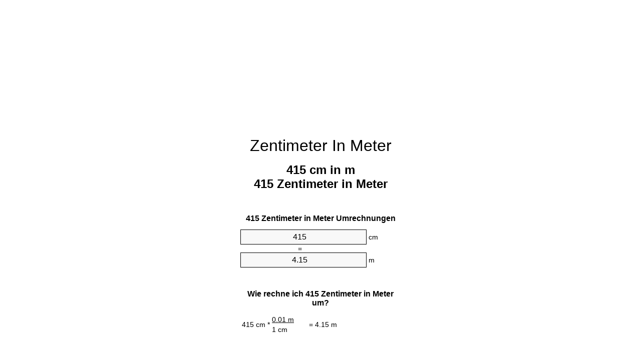

--- FILE ---
content_type: text/html
request_url: https://cm-to-m.appspot.com/0/de/415-zentimeter-in-meter.html
body_size: 6031
content:
<!DOCTYPE html><html dir="ltr" lang="de"><head><meta charset="utf-8"><title>415 Zentimeter In Meter Einheitenumrechner | 415 cm in m Einheitenumrechner</title> <meta name="description" content="415 cm in m (415 zentimeter in meter) Einheitenumrechner. Berechne 415 Zentimeter zu Meter mit Formeln, aktuellen Länge Umrechnungen, Umrechnungstabellen und mehr."> <meta name="keywords" content="415 cm in m, 415 Zentimeter in Meter, 415 Zentimeter in m"><meta name="viewport" content="width=device-width, initial-scale=1, maximum-scale=1, user-scalable=0"><link rel="icon" type="image/x-icon" href="https://cm-to-m.appspot.com/favicon.ico"><link rel="shortcut icon" type="image/x-icon" href="https://cm-to-m.appspot.com/favicon.ico"><link rel="icon" type="image/gif" href="https://cm-to-m.appspot.com/favicon.gif"><link rel="icon" type="image/png" href="https://cm-to-m.appspot.com/favicon.png"><link rel="apple-touch-icon" href="https://cm-to-m.appspot.com/apple-touch-icon.png"><link rel="apple-touch-icon" href="https://cm-to-m.appspot.com/apple-touch-icon-57x57.png" sizes="57x57"><link rel="apple-touch-icon" href="https://cm-to-m.appspot.com/apple-touch-icon-60x60.png" sizes="60x60"><link rel="apple-touch-icon" href="https://cm-to-m.appspot.com/apple-touch-icon-72x72.png" sizes="72x72"><link rel="apple-touch-icon" href="https://cm-to-m.appspot.com/apple-touch-icon-76x76.png" sizes="76x76"><link rel="apple-touch-icon" href="https://cm-to-m.appspot.com/apple-touch-icon-114x114.png" sizes="114x114"><link rel="apple-touch-icon" href="https://cm-to-m.appspot.com/apple-touch-icon-120x120.png" sizes="120x120"><link rel="apple-touch-icon" href="https://cm-to-m.appspot.com/apple-touch-icon-128x128.png" sizes="128x128"><link rel="apple-touch-icon" href="https://cm-to-m.appspot.com/apple-touch-icon-144x144.png" sizes="144x144"><link rel="apple-touch-icon" href="https://cm-to-m.appspot.com/apple-touch-icon-152x152.png" sizes="152x152"><link rel="apple-touch-icon" href="https://cm-to-m.appspot.com/apple-touch-icon-180x180.png" sizes="180x180"><link rel="apple-touch-icon" href="https://cm-to-m.appspot.com/apple-touch-icon-precomposed.png"><link rel="icon" type="image/png" href="https://cm-to-m.appspot.com/favicon-16x16.png" sizes="16x16"><link rel="icon" type="image/png" href="https://cm-to-m.appspot.com/favicon-32x32.png" sizes="32x32"><link rel="icon" type="image/png" href="https://cm-to-m.appspot.com/favicon-96x96.png" sizes="96x96"><link rel="icon" type="image/png" href="https://cm-to-m.appspot.com/favicon-160x160.png" sizes="160x160"><link rel="icon" type="image/png" href="https://cm-to-m.appspot.com/favicon-192x192.png" sizes="192x192"><link rel="icon" type="image/png" href="https://cm-to-m.appspot.com/favicon-196x196.png" sizes="196x196"><link rel="alternate" href="https://cm-to-m.appspot.com/415-cm-to-m.html" hreflang="en"><link rel="alternate" href="https://cm-to-m.appspot.com/0/bg/415-santimetur-v-metur.html" hreflang="bg"><link rel="alternate" href="https://cm-to-m.appspot.com/0/cs/415-centimetr-na-metr.html" hreflang="cs"><link rel="alternate" href="https://cm-to-m.appspot.com/0/da/415-centimeter-til-meter.html" hreflang="da"><link rel="alternate" href="https://cm-to-m.appspot.com/0/de/415-zentimeter-in-meter.html" hreflang="de"><link rel="alternate" href="https://cm-to-m.appspot.com/1/el/415-ekatostometro-se-metro.html" hreflang="el"><link rel="alternate" href="https://cm-to-m.appspot.com/1/es/415-centimetro-en-metro.html" hreflang="es"><link rel="alternate" href="https://cm-to-m.appspot.com/1/et/415-sentimeeter-et-meeter.html" hreflang="et"><link rel="alternate" href="https://cm-to-m.appspot.com/1/fi/415-senttimetri-metri.html" hreflang="fi"><link rel="alternate" href="https://cm-to-m.appspot.com/2/fr/415-centimetre-en-metre.html" hreflang="fr"><link rel="alternate" href="https://cm-to-m.appspot.com/2/hr/415-centimetar-u-metar.html" hreflang="hr"><link rel="alternate" href="https://cm-to-m.appspot.com/2/hu/415-centimeter-meter.html" hreflang="hu"><link rel="alternate" href="https://cm-to-m.appspot.com/2/it/415-centimetro-in-metro.html" hreflang="it"><link rel="alternate" href="https://cm-to-m.appspot.com/3/lt/415-centimetras-iki-metras.html" hreflang="lt"><link rel="alternate" href="https://cm-to-m.appspot.com/3/mt/415-centimetru-fil-metru.html" hreflang="mt"><link rel="alternate" href="https://cm-to-m.appspot.com/3/nl/415-centimeter-naar-meter.html" hreflang="nl"><link rel="alternate" href="https://cm-to-m.appspot.com/3/pl/415-centymetr-na-metr.html" hreflang="pl"><link rel="alternate" href="https://cm-to-m.appspot.com/4/pt/415-centimetro-em-metro.html" hreflang="pt"><link rel="alternate" href="https://cm-to-m.appspot.com/4/ro/415-centimetru-in-metru.html" hreflang="ro"><link rel="alternate" href="https://cm-to-m.appspot.com/4/sk/415-centimeter-na-meter.html" hreflang="sk"><link rel="alternate" href="https://cm-to-m.appspot.com/4/sv/415-centimeter-till-meter.html" hreflang="sv"><link rel="alternate" href="https://cm-to-m.appspot.com/5/af/415-sentimeter-in-meter.html" hreflang="af"><link rel="alternate" href="https://cm-to-m.appspot.com/5/ar/415-centimeter-to-meter.html" hreflang="ar"><link rel="alternate" href="https://cm-to-m.appspot.com/5/az/415-santimetr-metr.html" hreflang="az"><link rel="alternate" href="https://cm-to-m.appspot.com/5/bn/415-centimeter-to-meter.html" hreflang="bn"><link rel="alternate" href="https://cm-to-m.appspot.com/6/ca/415-centimetre-a-metre.html" hreflang="ca"><link rel="alternate" href="https://cm-to-m.appspot.com/6/hi/415-centimeter-to-meter.html" hreflang="hi"><link rel="alternate" href="https://cm-to-m.appspot.com/6/id/415-sentimeter-ke-meter.html" hreflang="id"><link rel="alternate" href="https://cm-to-m.appspot.com/6/ja/415-centimeter-to-meter.html" hreflang="ja"><link rel="alternate" href="https://cm-to-m.appspot.com/7/ko/415-centimeter-to-meter.html" hreflang="ko"><link rel="alternate" href="https://cm-to-m.appspot.com/7/no/415-centimeter-til-meter.html" hreflang="no"><link rel="alternate" href="https://cm-to-m.appspot.com/7/ru/415-santimetr-v-metr.html" hreflang="ru"><link rel="alternate" href="https://cm-to-m.appspot.com/7/sl/415-centimeter-v-meter.html" hreflang="sl"><link rel="alternate" href="https://cm-to-m.appspot.com/8/sq/415-centimetri-ne-metri.html" hreflang="sq"><link rel="alternate" href="https://cm-to-m.appspot.com/8/th/415-centimeter-to-meter.html" hreflang="th"><link rel="alternate" href="https://cm-to-m.appspot.com/8/gu/415-centimeter-to-meter.html" hreflang="gu"><link rel="alternate" href="https://cm-to-m.appspot.com/8/tr/415-santimetre-metre.html" hreflang="tr"><link rel="alternate" href="https://cm-to-m.appspot.com/9/uk/415-santymetr-v-metr.html" hreflang="uk"><link rel="alternate" href="https://cm-to-m.appspot.com/9/vi/415-xentimet-sang-met.html" hreflang="vi"><link rel="alternate" href="https://cm-to-m.appspot.com/9/zhs/415-centimeter-to-meter.html" hreflang="zh-Hans"><link rel="alternate" href="https://cm-to-m.appspot.com/9/zht/415-centimeter-to-meter.html" hreflang="zh-Hant"><link rel="alternate" href="https://cm-to-m.appspot.com/10/engb/415-centimetres-to-metres.html" hreflang="en-GB"><link rel="canonical" href="https://cm-to-m.appspot.com/0/de/415-zentimeter-in-meter.html">  <meta name="robots" content="index,follow"> <style type="text/css">*{font-family:arial,sans-serif;-webkit-appearance:none;-webkit-touch-callout:none;font-size:14px}body{margin:0;padding:0}.wrapper{width:320px;overflow:hidden;margin:0 auto;background-color:#fff}.ad_1{position:absolute;top:5px;left:calc(50% - 480px);padding:0;margin:0;width:300px;height:600px;overflow:hidden}.ad_2{padding:0;margin:0;width:320px;height:100px;overflow:hidden}.ad_3{padding:0;margin:0;width:320px;height:250px;overflow:hidden}.ad_4{padding:0;margin:0;width:320px;height:250px;display:none;overflow:hidden}.adsense_1{width:300px;height:600px;display:inline-block}.adsense_2{width:320px;height:100px;display:inline-block}.adsense_3{width:300px;height:250px;display:inline-block}.adsense_4{width:300px;height:250px;display:none}.header{overflow:hidden;text-align:center;padding-top:20px}.header a,.header a:active,.header a:hover{font-size:32px;color:#000;text-align:center;text-decoration:none}h1,h2{width:100%;text-align:center;font-weight:bold}h1,h1 span{font-size:24px}h2{font-size:16px;padding-top:30px}img{padding-left:5px;width:310px;height:705px}.text{padding:0 5px 5px 5px}.text a,.text a:hover,.text a:active{color:#005dab}.link_list,.footer ol{list-style:none;padding:0}.link_list li,.footer ol li{width:310px;padding:5px}.link_list li h3{padding:0;margin:0}.link_list li a,.link_list li a:hover,.link_list li a:active,.footer ol li a,.footer ol li a:hover,.footer ol li a:active,.footer ol li span{display:block;padding:5px 0 5px 0;color:#000;text-decoration:none}.link_list li a:hover,.footer ol li a:hover{text-decoration:underline}.link_list li a:after{content:"〉";float:right}input{width:240px;text-align:center;background-color:#f8f8f8;border:1px solid #000;padding:5px;font-size:16px}.center{padding-left:115px}.underline{text-decoration:underline;width:70px}.center1{text-align:center}.left{text-align:left}.right{text-align:right}.common,.common th,.common td{border:1px solid #000;border-collapse:collapse;padding:5px;width:300px}.common th{background-color:#cecece}.common td{width:50%;font-size:12px}.conversion{margin-bottom:20px}.b1{background-color:#f8f8f8}.footer{overflow:hidden;background-color:#dcdcdc;margin-top:30px}.footer ol li,.footer ol li a,.footer ol li span{text-align:center;color:#666}@media(min-width:759px) and (max-width:1014px){.ad_1{width:160px;left:calc(50% - 340px)}.adsense_1{width:160px}}@media(max-width:758px){.ad_1,.adsense_1{display:none}.ad_4,.adsense_4{display:inline-block}}</style><script type="text/javascript">function roundNumber(a,b){return Math.round(Math.round(a*Math.pow(10,b+1))/Math.pow(10,1))/Math.pow(10,b)}function convert(e,a,d,f){var c=document.getElementById(e).value;var b="";if(c!=""){if(!isNaN(c)){b=roundNumber(c*d,f)}}if(document.getElementById(a).hasAttribute("value")){document.getElementById(a).value=b}else{document.getElementById(a).textContent=b}};</script><script type="application/ld+json">
        {
            "@context": "http://schema.org",
            "@type": "WebSite",
            "name": "Zentimeter In Meter",
            "url": "https://cm-to-m.appspot.com/0/de/"
        }
    </script><script type="application/ld+json">
        {
            "@context": "http://schema.org",
            "@type": "BreadcrumbList",
            "itemListElement":
            [
                {
                    "@type": "ListItem",
                    "position": 1,
                    "item":
                    {
                        "@id": "https://cm-to-m.appspot.com/0/de/415-zentimeter-in-meter.html",
                        "name": "415 Zentimeter"
                    }
                }
            ]
        }
    </script> </head><body><div class="ad_1"><script async src="//pagead2.googlesyndication.com/pagead/js/adsbygoogle.js"></script><ins class="adsbygoogle adsense_1" data-ad-client="ca-pub-5743809677409270" data-ad-slot="6850339544" data-ad-format="auto"></ins><script>(adsbygoogle=window.adsbygoogle||[]).push({});</script></div><div class="wrapper"><div class="ad_2"><script async src="//pagead2.googlesyndication.com/pagead/js/adsbygoogle.js"></script><ins class="adsbygoogle adsense_2" data-ad-client="ca-pub-5743809677409270" data-ad-slot="9803805947" data-ad-format="auto"></ins><script>(adsbygoogle=window.adsbygoogle||[]).push({});</script></div><div class="header"><header><a title="Zentimeter In Meter Einheitenumrechner" href="https://cm-to-m.appspot.com/0/de/">Zentimeter In Meter</a></header></div><div><h1>415 cm in m<br>415 Zentimeter in Meter</h1></div><div><div><h2>415 Zentimeter in Meter Umrechnungen</h2></div><div><form><div><input id="from" type="number" min="0" max="1000000000000" step="any" placeholder="1" onkeyup="convert('from', 'to', 0.01, 10);" onchange="convert('from', 'to', 0.01, 10);" value="415">&nbsp;<span class="unit">cm</span></div><div class="center">=</div><div><input id="to" type="number" min="0" max="1000000000000" step="any" placeholder="1" onkeyup="convert('to', 'from', 100.0, 10);" onchange="convert('to', 'from', 100.0, 10);" value="4.15">&nbsp;<span class="unit">m</span></div></form></div></div><div><div><h2>Wie rechne ich 415 Zentimeter in Meter um?</h2></div><div><table><tr><td class="right" rowspan="2">415&nbsp;cm *</td><td class="underline">0.01&nbsp;m</td><td class="left" rowspan="2">=&nbsp;4.15&nbsp;m</td></tr><tr><td>1 cm</td></tr></table></div></div><div class="ad_3"><script async src="//pagead2.googlesyndication.com/pagead/js/adsbygoogle.js"></script><ins class="adsbygoogle adsense_3" data-ad-client="ca-pub-5743809677409270" data-ad-slot="2280539148" data-ad-format="auto"></ins><script>(adsbygoogle=window.adsbygoogle||[]).push({});</script></div><div><div><h2>Konvertiere 415 cm auf häufige Länge</h2></div><div><table class="common"><tr><th>Maßeinheit</th><th>Länge</th></tr><tr class="b1"><td>Nanometer</td><td>4150000000.0 nm</td></tr><tr><td>Mikrometer</td><td>4150000.0 µm</td></tr><tr class="b1"><td>Millimeter</td><td>4150.0 mm</td></tr><tr><td>Zentimeter</td><td>415.0 cm</td></tr><tr class="b1"><td>Zoll</td><td>163.385826772 in</td></tr><tr><td>Fuß</td><td>13.6154855643 ft</td></tr><tr class="b1"><td>Yard</td><td>4.5384951881 yd</td></tr><tr><td>Meter</td><td>4.15 m</td></tr><tr class="b1"><td>Kilometer</td><td>0.00415 km</td></tr><tr><td>Meile</td><td>0.0025786904 mi</td></tr><tr class="b1"><td>Seemeile</td><td>0.0022408207 nmi</td></tr></table></div></div><div class="ad_4"><script async src="//pagead2.googlesyndication.com/pagead/js/adsbygoogle.js"></script><ins class="adsbygoogle adsense_4" data-ad-client="ca-pub-5743809677409270" data-ad-slot="3757272349" data-ad-format="auto"></ins><script>(adsbygoogle=window.adsbygoogle||[]).push({});</script></div><div><div><h2>415 Zentimeter Umrechnungstabelle</h2></div><div><img alt="415 Zentimeter Umrechnungstabelle" src="https://cm-to-m.appspot.com/image/415.png"></div></div><div><div><h2>Weitere zentimeter in meter Berechnungen</h2></div><div><ol class="link_list"><li class="b1"><a title="405 cm in m | 405 Zentimeter in Meter" href="https://cm-to-m.appspot.com/0/de/405-zentimeter-in-meter.html">405 cm in m</a></li><li><a title="406 cm in m | 406 Zentimeter in Meter" href="https://cm-to-m.appspot.com/0/de/406-zentimeter-in-meter.html">406 cm in Meter</a></li><li class="b1"><a title="407 cm in m | 407 Zentimeter in Meter" href="https://cm-to-m.appspot.com/0/de/407-zentimeter-in-meter.html">407 cm in Meter</a></li><li><a title="408 cm in m | 408 Zentimeter in Meter" href="https://cm-to-m.appspot.com/0/de/408-zentimeter-in-meter.html">408 Zentimeter in Meter</a></li><li class="b1"><a title="409 cm in m | 409 Zentimeter in Meter" href="https://cm-to-m.appspot.com/0/de/409-zentimeter-in-meter.html">409 Zentimeter in Meter</a></li><li><a title="410 cm in m | 410 Zentimeter in Meter" href="https://cm-to-m.appspot.com/0/de/410-zentimeter-in-meter.html">410 cm in m</a></li><li class="b1"><a title="411 cm in m | 411 Zentimeter in Meter" href="https://cm-to-m.appspot.com/0/de/411-zentimeter-in-meter.html">411 cm in m</a></li><li><a title="412 cm in m | 412 Zentimeter in Meter" href="https://cm-to-m.appspot.com/0/de/412-zentimeter-in-meter.html">412 cm in m</a></li><li class="b1"><a title="413 cm in m | 413 Zentimeter in Meter" href="https://cm-to-m.appspot.com/0/de/413-zentimeter-in-meter.html">413 Zentimeter in Meter</a></li><li><a title="414 cm in m | 414 Zentimeter in Meter" href="https://cm-to-m.appspot.com/0/de/414-zentimeter-in-meter.html">414 Zentimeter in m</a></li><li class="b1"><a title="415 cm in m | 415 Zentimeter in Meter" href="https://cm-to-m.appspot.com/0/de/415-zentimeter-in-meter.html">415 Zentimeter in m</a></li><li><a title="416 cm in m | 416 Zentimeter in Meter" href="https://cm-to-m.appspot.com/0/de/416-zentimeter-in-meter.html">416 Zentimeter in Meter</a></li><li class="b1"><a title="417 cm in m | 417 Zentimeter in Meter" href="https://cm-to-m.appspot.com/0/de/417-zentimeter-in-meter.html">417 cm in m</a></li><li><a title="418 cm in m | 418 Zentimeter in Meter" href="https://cm-to-m.appspot.com/0/de/418-zentimeter-in-meter.html">418 cm in Meter</a></li><li class="b1"><a title="419 cm in m | 419 Zentimeter in Meter" href="https://cm-to-m.appspot.com/0/de/419-zentimeter-in-meter.html">419 cm in m</a></li><li><a title="420 cm in m | 420 Zentimeter in Meter" href="https://cm-to-m.appspot.com/0/de/420-zentimeter-in-meter.html">420 Zentimeter in Meter</a></li><li class="b1"><a title="421 cm in m | 421 Zentimeter in Meter" href="https://cm-to-m.appspot.com/0/de/421-zentimeter-in-meter.html">421 Zentimeter in Meter</a></li><li><a title="422 cm in m | 422 Zentimeter in Meter" href="https://cm-to-m.appspot.com/0/de/422-zentimeter-in-meter.html">422 Zentimeter in Meter</a></li><li class="b1"><a title="423 cm in m | 423 Zentimeter in Meter" href="https://cm-to-m.appspot.com/0/de/423-zentimeter-in-meter.html">423 cm in Meter</a></li><li><a title="424 cm in m | 424 Zentimeter in Meter" href="https://cm-to-m.appspot.com/0/de/424-zentimeter-in-meter.html">424 Zentimeter in Meter</a></li><li class="b1"><a title="425 cm in m | 425 Zentimeter in Meter" href="https://cm-to-m.appspot.com/0/de/425-zentimeter-in-meter.html">425 cm in Meter</a></li></ol></div></div> <div><div><h2>Alternative Schreibweisen</h2></div><div>415 cm in m, 415 cm zu m, 415 Zentimeter in Meter, 415 Zentimeter zu Meter, 415 Zentimeter in m, 415 Zentimeter zu m</div></div> <div><div><h2>Weitere Sprachen</h2></div><div><ol class="link_list"><li class="b1"><a title="415 Cm To M Unit Converter" href="https://cm-to-m.appspot.com/415-cm-to-m.html" hreflang="en">&lrm;415 Cm To M</a></li><li><a title="415 сантиметър в Метър преобразувател на единици" href="https://cm-to-m.appspot.com/0/bg/415-santimetur-v-metur.html" hreflang="bg">&lrm;415 сантиметър в Метър</a></li><li class="b1"><a title="415 Centimetr Na Metr Převod Jednotek" href="https://cm-to-m.appspot.com/0/cs/415-centimetr-na-metr.html" hreflang="cs">&lrm;415 Centimetr Na Metr</a></li><li><a title="415 Centimeter Til Meter Enhedsomregner" href="https://cm-to-m.appspot.com/0/da/415-centimeter-til-meter.html" hreflang="da">&lrm;415 Centimeter Til Meter</a></li><li class="b1"><a title="415 Zentimeter In Meter Einheitenumrechner" href="https://cm-to-m.appspot.com/0/de/415-zentimeter-in-meter.html" hreflang="de">&lrm;415 Zentimeter In Meter</a></li><li><a title="415 εκατοστόμετρο σε μέτρο μετατροπέας μονάδων" href="https://cm-to-m.appspot.com/1/el/415-ekatostometro-se-metro.html" hreflang="el">&lrm;415 εκατοστόμετρο σε μέτρο</a></li><li class="b1"><a title="415 Centímetro En Metro Conversor De Unidades" href="https://cm-to-m.appspot.com/1/es/415-centimetro-en-metro.html" hreflang="es">&lrm;415 Centímetro En Metro</a></li><li><a title="415 Sentimeeter Et Meeter Ühikuteisendi" href="https://cm-to-m.appspot.com/1/et/415-sentimeeter-et-meeter.html" hreflang="et">&lrm;415 Sentimeeter Et Meeter</a></li><li class="b1"><a title="415 Senttimetri Metri Yksikkömuunnin" href="https://cm-to-m.appspot.com/1/fi/415-senttimetri-metri.html" hreflang="fi">&lrm;415 Senttimetri Metri</a></li><li><a title="415 Centimètre En Mètre Convertisseur D'Unités" href="https://cm-to-m.appspot.com/2/fr/415-centimetre-en-metre.html" hreflang="fr">&lrm;415 Centimètre En Mètre</a></li><li class="b1"><a title="415 Centimetar U Metar Pretvornik Jedinica" href="https://cm-to-m.appspot.com/2/hr/415-centimetar-u-metar.html" hreflang="hr">&lrm;415 Centimetar U Metar</a></li><li><a title="415 Centiméter Méter Mértékegység Átváltó" href="https://cm-to-m.appspot.com/2/hu/415-centimeter-meter.html" hreflang="hu">&lrm;415 Centiméter Méter</a></li><li class="b1"><a title="415 Centimetro In Metro Convertitore Di Unità" href="https://cm-to-m.appspot.com/2/it/415-centimetro-in-metro.html" hreflang="it">&lrm;415 Centimetro In Metro</a></li><li><a title="415 Centimetras Iki Metras Vieneto Konverterio" href="https://cm-to-m.appspot.com/3/lt/415-centimetras-iki-metras.html" hreflang="lt">&lrm;415 Centimetras Iki Metras</a></li><li class="b1"><a title="415 ċentimetru Fil Metru Konvertitur Unità" href="https://cm-to-m.appspot.com/3/mt/415-centimetru-fil-metru.html" hreflang="mt">&lrm;415 ċentimetru Fil Metru</a></li><li><a title="415 Centimeter Naar Meter Eenheden Converter" href="https://cm-to-m.appspot.com/3/nl/415-centimeter-naar-meter.html" hreflang="nl">&lrm;415 Centimeter Naar Meter</a></li><li class="b1"><a title="415 Centymetr Na Metr Przelicznik Jednostek" href="https://cm-to-m.appspot.com/3/pl/415-centymetr-na-metr.html" hreflang="pl">&lrm;415 Centymetr Na Metr</a></li><li><a title="415 Centímetro Em Metro Conversor De Unidades" href="https://cm-to-m.appspot.com/4/pt/415-centimetro-em-metro.html" hreflang="pt">&lrm;415 Centímetro Em Metro</a></li><li class="b1"><a title="415 Centimetru în Metru Convertor Unități De Măsură" href="https://cm-to-m.appspot.com/4/ro/415-centimetru-in-metru.html" hreflang="ro">&lrm;415 Centimetru în Metru</a></li><li><a title="415 Centimeter Na Meter Konvertor Jednotiek" href="https://cm-to-m.appspot.com/4/sk/415-centimeter-na-meter.html" hreflang="sk">&lrm;415 Centimeter Na Meter</a></li><li class="b1"><a title="415 Centimeter Till Meter Enhetsomvandlaren" href="https://cm-to-m.appspot.com/4/sv/415-centimeter-till-meter.html" hreflang="sv">&lrm;415 Centimeter Till Meter</a></li><li><a title="415 Sentimeter In Meter Eenheid Converter" href="https://cm-to-m.appspot.com/5/af/415-sentimeter-in-meter.html" hreflang="af">&lrm;415 Sentimeter In Meter</a></li><li class="b1"><a title="415 محوّل الوحدات متر إلى سنتيمتر" href="https://cm-to-m.appspot.com/5/ar/415-centimeter-to-meter.html" hreflang="ar">&rlm;415 متر إلى سنتيمتر</a></li><li><a title="415 Santimetr Metr Vahid Converter" href="https://cm-to-m.appspot.com/5/az/415-santimetr-metr.html" hreflang="az">&lrm;415 Santimetr Metr</a></li><li class="b1"><a title="415 সেনটিমিটার মধ্যে মিটার ইউনিট কনভার্টার" href="https://cm-to-m.appspot.com/5/bn/415-centimeter-to-meter.html" hreflang="bn">&lrm;415 সেনটিমিটার মধ্যে মিটার</a></li><li><a title="415 Centímetre A Metre Convertidor D'Unitats" href="https://cm-to-m.appspot.com/6/ca/415-centimetre-a-metre.html" hreflang="ca">&lrm;415 Centímetre A Metre</a></li><li class="b1"><a title="415 सेंटीमीटर से मीटर इकाई कन्वर्टर" href="https://cm-to-m.appspot.com/6/hi/415-centimeter-to-meter.html" hreflang="hi">&lrm;415 सेंटीमीटर से मीटर</a></li><li><a title="415 Sentimeter Ke Meter Pengonversi Satuan" href="https://cm-to-m.appspot.com/6/id/415-sentimeter-ke-meter.html" hreflang="id">&lrm;415 Sentimeter Ke Meter</a></li><li class="b1"><a title="415 センチメーターからメーターユニットへの変換" href="https://cm-to-m.appspot.com/6/ja/415-centimeter-to-meter.html" hreflang="ja">&lrm;415 センチメートルからメーター</a></li><li><a title="415 센티미터 미터 변환기 미터" href="https://cm-to-m.appspot.com/7/ko/415-centimeter-to-meter.html" hreflang="ko">&lrm;415 센티미터 미터</a></li><li class="b1"><a title="415 Centimeter Til Meter Enhetskovertering" href="https://cm-to-m.appspot.com/7/no/415-centimeter-til-meter.html" hreflang="no">&lrm;415 Centimeter Til Meter</a></li><li><a title="415 сантиметр в метр конвертер единиц" href="https://cm-to-m.appspot.com/7/ru/415-santimetr-v-metr.html" hreflang="ru">&lrm;415 сантиметр в метр</a></li><li class="b1"><a title="415 Centimeter V Meter Pretvornik Enot" href="https://cm-to-m.appspot.com/7/sl/415-centimeter-v-meter.html" hreflang="sl">&lrm;415 Centimeter V Meter</a></li><li><a title="415 Centimetri Në Metri Njësi Converter" href="https://cm-to-m.appspot.com/8/sq/415-centimetri-ne-metri.html" hreflang="sq">&lrm;415 Centimetri Në Metri</a></li><li class="b1"><a title="415 เซนติเมตรเมตรแปลงหน่วย" href="https://cm-to-m.appspot.com/8/th/415-centimeter-to-meter.html" hreflang="th">&lrm;415 เซนติเมตรเมตร</a></li><li><a title="415 સેન્ટીમીટર મીટર પરિવર્તક માટે ઇંચ" href="https://cm-to-m.appspot.com/8/gu/415-centimeter-to-meter.html" hreflang="gu">&lrm;415 સેન્ટીમીટર મીટર</a></li><li class="b1"><a title="415 Santimetre Metre Birim Dönüştürücü" href="https://cm-to-m.appspot.com/8/tr/415-santimetre-metre.html" hreflang="tr">&lrm;415 Santimetre Metre</a></li><li><a title="415 сантиметр в метр конвертор величин" href="https://cm-to-m.appspot.com/9/uk/415-santymetr-v-metr.html" hreflang="uk">&lrm;415 сантиметр в метр</a></li><li class="b1"><a title="415 Xentimét Sang Mét Trình Chuyển đổi đơn Vị" href="https://cm-to-m.appspot.com/9/vi/415-xentimet-sang-met.html" hreflang="vi">&lrm;415 Xentimét Sang Mét</a></li><li><a title="415 厘米为米位换算" href="https://cm-to-m.appspot.com/9/zhs/415-centimeter-to-meter.html" hreflang="zh-Hans">&lrm;415 厘米为米</a></li><li class="b1"><a title="415 厘米至米位換算" href="https://cm-to-m.appspot.com/9/zht/415-centimeter-to-meter.html" hreflang="zh-Hant">&lrm;415 厘米至米</a></li><li><a title="415 Centimetres To Metres Unit Converter" href="https://cm-to-m.appspot.com/10/engb/415-centimetres-to-metres.html" hreflang="en-GB">&lrm;415 Centimetres To Metres</a></li></ol></div></div> <div class="footer"><footer><ol><li><a title="Sitemap 0.1 - 100 | Zentimeter In Meter Einheitenumrechner" href="https://cm-to-m.appspot.com/0/de/sitemap-1.html">Sitemap 0.1 - 100</a></li><li><a title="Sitemap 101 - 1000 | Zentimeter In Meter Einheitenumrechner" href="https://cm-to-m.appspot.com/0/de/sitemap-2.html">Sitemap 101 - 1000</a></li><li><a title="Sitemap 1010 - 10000 | Zentimeter In Meter Einheitenumrechner" href="https://cm-to-m.appspot.com/0/de/sitemap-3.html">Sitemap 1010 - 10000</a></li><li><a title="Impressum | Zentimeter In Meter Einheitenumrechner" href="https://cm-to-m.appspot.com/0/de/impressum.html" rel="nofollow">Impressum</a></li><li><span>&copy; Meta Technologies GmbH</span></li></ol></footer></div></div></body></html>

--- FILE ---
content_type: text/html; charset=utf-8
request_url: https://www.google.com/recaptcha/api2/aframe
body_size: 269
content:
<!DOCTYPE HTML><html><head><meta http-equiv="content-type" content="text/html; charset=UTF-8"></head><body><script nonce="CeolsgHX8Q2WXfApK0ZVBQ">/** Anti-fraud and anti-abuse applications only. See google.com/recaptcha */ try{var clients={'sodar':'https://pagead2.googlesyndication.com/pagead/sodar?'};window.addEventListener("message",function(a){try{if(a.source===window.parent){var b=JSON.parse(a.data);var c=clients[b['id']];if(c){var d=document.createElement('img');d.src=c+b['params']+'&rc='+(localStorage.getItem("rc::a")?sessionStorage.getItem("rc::b"):"");window.document.body.appendChild(d);sessionStorage.setItem("rc::e",parseInt(sessionStorage.getItem("rc::e")||0)+1);localStorage.setItem("rc::h",'1769124887495');}}}catch(b){}});window.parent.postMessage("_grecaptcha_ready", "*");}catch(b){}</script></body></html>